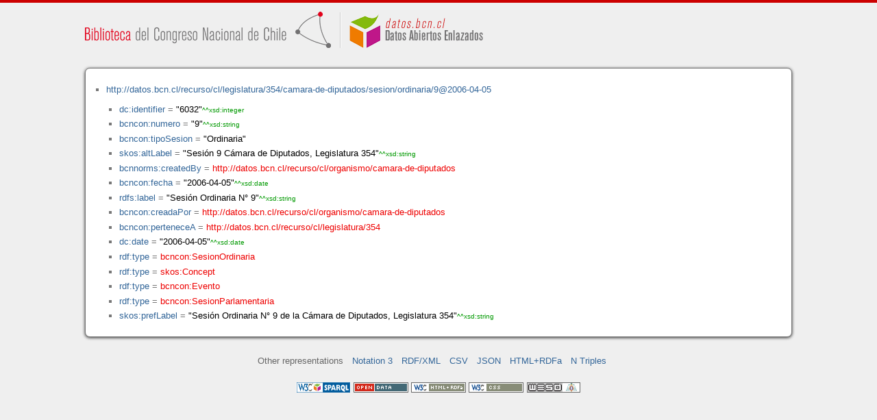

--- FILE ---
content_type: application/xhtml+xml
request_url: https://datos.bcn.cl/recurso/cl/legislatura/354/camara-de-diputados/sesion/ordinaria/9@2006-04-05/datos.html
body_size: 14375
content:
<?xml version="1.0" encoding="UTF-8"?>
<!DOCTYPE html PUBLIC "-//W3C//DTD XHTML+RDFa 1.1//EN" "http://www.w3.org/MarkUp/DTD/xhtml-rdfa-2.dtd">
<html xmlns="http://www.w3.org/1999/xhtml"  xmlns:bcnbills="http://datos.bcn.cl/ontologies/bcn-bills#"  xmlns:bcnses="http://datos.bcn.cl/ontologies/bcn-sessiondaily#"  xmlns:bcncon="http://datos.bcn.cl/ontologies/bcn-congress#"  xmlns:geo="http://www.w3.org/2003/01/geo/wgs84_pos#"  xmlns:bio="http://purl.org/vocab/bio/0.1/"  xmlns:dbpedia-owl="http://dbpedia.org/ontology/"  xmlns:bcnbio="http://datos.bcn.cl/ontologies/bcn-biographies#"  xmlns:dc="http://purl.org/dc/elements/1.1/"  xmlns:dct="http://purl.org/dc/terms/"  xmlns:wikidata-prop="https://www.wikidata.org/wiki/Property:"  xmlns:frbr="http://purl.org/vocab/frbr/core#"  xmlns:skos="http://www.w3.org/2004/02/skos/core#"  xmlns:org="http://www.w3.org/ns/org#"  xmlns:xsd="http://www.w3.org/2001/XMLSchema#"  xmlns:rdf="http://www.w3.org/1999/02/22-rdf-syntax-ns#"  xmlns:bcnnorms="http://datos.bcn.cl/ontologies/bcn-norms#"  xmlns:dbpedia="http://dbpedia.org/resource/"  xmlns:rdfs="http://www.w3.org/2000/01/rdf-schema#"  xmlns:bcngeo="http://datos.bcn.cl/ontologies/bcn-geographics#"  xmlns:gn="http://www.geonames.org/ontology#"  xmlns:time="http://www.w3.org/2006/time#"  xmlns:bcnres="http://datos.bcn.cl/ontologies/bcn-resources#"  xmlns:owl="http://www.w3.org/2002/07/owl#"  xmlns:dcat="http://www.w3.org/ns/dcat#"  xmlns:foaf="http://xmlns.com/foaf/0.1/"  version="XHTML+RDFa 1.1" > 
<head>

<title> Resource in HTML + RDFa </title>
<link rel="foaf:primarytopic" href="https://datos.bcn.cl/recurso/cl/legislatura/354/camara-de-diputados/sesion/ordinaria/9@2006-04-05"/>
<link rel="stylesheet" type="text/css" href="https://datos.bcn.cl/recurso/css/rdfa.css" />
<meta http-equiv="Content-Style-Type" content="text/css" /> 
<meta http-equiv="Content-Type" content="application/xhtml+xml; charset=utf-8" />
<script type="text/javascript">
<![CDATA[

function loadTriples(resource,div){
	
	  var url = "resource="+resource;
    
  if(xmlhttp) {
      
    xmlhttp.open("GET","https://datos.bcn.cl/recurso/RDFaAjaxPart?"+url ,true); //gettime will be the servlet name
    xmlhttp.onreadystatechange  = handleServerResponse(div);
    xmlhttp.setRequestHeader('Content-Type', 'application/x-www-form-urlencoded');
    xmlhttp.send(null);
  }
	
}




function getXMLObject()  //XML OBJECT
{
   var xmlHttp = false;
   try {
     xmlHttp = new ActiveXObject("Msxml2.XMLHTTP")  // For Old Microsoft Browsers
   }
   catch (e) {
     try {
       xmlHttp = new ActiveXObject("Microsoft.XMLHTTP")  // For Microsoft IE 6.0+
     }
     catch (e2) {
       xmlHttp = false   // No Browser accepts the XMLHTTP Object then false
     }
   }
   if (!xmlHttp && typeof XMLHttpRequest != 'undefined') {
     xmlHttp = new XMLHttpRequest();        //For Mozilla, Opera Browsers
   }
   return xmlHttp;  // Mandatory Statement returning the ajax object created
}
 
var xmlhttp = new getXMLObject();   //xmlhttp holds the ajax object




function handleServerResponse(div) {
       if (xmlhttp.readyState == 4) {
         if(xmlhttp.status == 200) {
           document.getElementById(div).innerHTML=xmlhttp.responseText; //Update the HTML Form element 
         }
         else {
            alert("Error during AJAX call. Please try again");
         }
       }
    }
]]>
</script>
<link rel="alternate" type="text/rdf+n3" href="https://datos.bcn.cl/recurso/cl/legislatura/354/camara-de-diputados/sesion/ordinaria/9@2006-04-05/datos.n3" title="Structured Descriptor Document (n3 format)" /><link rel="alternate" type="application/rdf+xml" href="https://datos.bcn.cl/recurso/cl/legislatura/354/camara-de-diputados/sesion/ordinaria/9@2006-04-05/datos.rdf" title="Structured Descriptor Document (rdf format)" /><link rel="alternate" type="text/csv" href="https://datos.bcn.cl/recurso/cl/legislatura/354/camara-de-diputados/sesion/ordinaria/9@2006-04-05/datos.csv" title="Structured Descriptor Document (csv format)" /><link rel="alternate" type="application/rdf+json" href="https://datos.bcn.cl/recurso/cl/legislatura/354/camara-de-diputados/sesion/ordinaria/9@2006-04-05/datos.json" title="Structured Descriptor Document (json format)" /><link rel="alternate" type="application/xhtml+xml" href="https://datos.bcn.cl/recurso/cl/legislatura/354/camara-de-diputados/sesion/ordinaria/9@2006-04-05/datos.html" title="Structured Descriptor Document (html format)" /><link rel="alternate" type="text/plain" href="https://datos.bcn.cl/recurso/cl/legislatura/354/camara-de-diputados/sesion/ordinaria/9@2006-04-05/datos.ntriples" title="Structured Descriptor Document (ntriples format)" /> 
</head>
<body>

<div class="rdfa-content"><div id="banner"><img alt="logo" src="https://datos.bcn.cl/img/logo.png" /></div><div class="entity"><ul> <li class="level--488" >
<a href="https://datos.bcn.cl/recurso/cl/legislatura/354/camara-de-diputados/sesion/ordinaria/9@2006-04-05" > http://datos.bcn.cl/recurso/cl/legislatura/354/camara-de-diputados/sesion/ordinaria/9@2006-04-05</a>
<ul>
<li class="level--487" > <a href="http://purl.org/dc/elements/1.1/identifier"  > dc:identifier</a> = <span class="value">"6032"<span class="class-type">^^xsd:integer</span></span> 
</li>
<li class="level--487" > <a href="https://datos.bcn.cl/ontologies/bcn-congress#numero"  > bcncon:numero</a> = <span class="value">"9"<span class="class-type">^^xsd:string</span></span> 
</li>
<li class="level--487" > <a href="https://datos.bcn.cl/ontologies/bcn-congress#tipoSesion"  > bcncon:tipoSesion</a> = <span class="value">"Ordinaria"</span> 
</li>
<li class="level--487" > <a href="http://www.w3.org/2004/02/skos/core#altLabel"  > skos:altLabel</a> = <span class="value">"Sesión 9 Cámara de Diputados, Legislatura 354"<span class="class-type">^^xsd:string</span></span> 
</li>
<li class="level--487" > <a href="https://datos.bcn.cl/ontologies/bcn-norms#createdBy"  > bcnnorms:createdBy</a> = <a class="resource" href="https://datos.bcn.cl/recurso/cl/organismo/camara-de-diputados" > http://datos.bcn.cl/recurso/cl/organismo/camara-de-diputados</a> 
</li>
<li class="level--487" > <a href="https://datos.bcn.cl/ontologies/bcn-congress#fecha"  > bcncon:fecha</a> = <span class="value">"2006-04-05"<span class="class-type">^^xsd:date</span></span> 
</li>
<li class="level--487" > <a href="http://www.w3.org/2000/01/rdf-schema#label"  > rdfs:label</a> = <span class="value">"Sesión Ordinaria N° 9"<span class="class-type">^^xsd:string</span></span> 
</li>
<li class="level--487" > <a href="https://datos.bcn.cl/ontologies/bcn-congress#creadaPor"  > bcncon:creadaPor</a> = <a class="resource" href="https://datos.bcn.cl/recurso/cl/organismo/camara-de-diputados" > http://datos.bcn.cl/recurso/cl/organismo/camara-de-diputados</a> 
</li>
<li class="level--487" > <a href="https://datos.bcn.cl/ontologies/bcn-congress#perteneceA"  > bcncon:perteneceA</a> = <a class="resource" href="https://datos.bcn.cl/recurso/cl/legislatura/354" > http://datos.bcn.cl/recurso/cl/legislatura/354</a> 
</li>
<li class="level--487" > <a href="http://purl.org/dc/elements/1.1/date"  > dc:date</a> = <span class="value">"2006-04-05"<span class="class-type">^^xsd:date</span></span> 
</li>
<li class="level--487" > <a href="http://www.w3.org/1999/02/22-rdf-syntax-ns#type"  > rdf:type</a> = <a class="resource" href="https://datos.bcn.cl/ontologies/bcn-congress#SesionOrdinaria" > bcncon:SesionOrdinaria</a> 
</li>
<li class="level--487" > <a href="http://www.w3.org/1999/02/22-rdf-syntax-ns#type"  > rdf:type</a> = <a class="resource" href="http://www.w3.org/2004/02/skos/core#Concept" > skos:Concept</a> 
</li>
<li class="level--487" > <a href="http://www.w3.org/1999/02/22-rdf-syntax-ns#type"  > rdf:type</a> = <a class="resource" href="https://datos.bcn.cl/ontologies/bcn-congress#Evento" > bcncon:Evento</a> 
</li>
<li class="level--487" > <a href="http://www.w3.org/1999/02/22-rdf-syntax-ns#type"  > rdf:type</a> = <a class="resource" href="https://datos.bcn.cl/ontologies/bcn-congress#SesionParlamentaria" > bcncon:SesionParlamentaria</a> 
</li>
<li class="level--487" > <a href="http://www.w3.org/2004/02/skos/core#prefLabel"  > skos:prefLabel</a> = <span class="value">"Sesión Ordinaria N° 9 de la Cámara de Diputados, Legislatura 354"<span class="class-type">^^xsd:string</span></span> 
</li>
</ul>
</li>
</ul> 
</div></div><div xmlns="http://www.w3.org/1999/xhtml"  about="http://datos.bcn.cl/recurso/cl/legislatura/354/camara-de-diputados/sesion/ordinaria/9@2006-04-05">
<div rel="rdf:type" resource="http://datos.bcn.cl/ontologies/bcn-congress#SesionOrdinaria" />
</div>
<div xmlns="http://www.w3.org/1999/xhtml"  about="http://datos.bcn.cl/recurso/cl/legislatura/354/camara-de-diputados/sesion/ordinaria/9@2006-04-05">
<div property="skos:altLabel" content="Sesión 9 Cámara de Diputados, Legislatura 354" datatype="xsd:string" />
</div>
<div xmlns="http://www.w3.org/1999/xhtml"  about="http://datos.bcn.cl/recurso/cl/legislatura/354/camara-de-diputados/sesion/ordinaria/9@2006-04-05">
<div rel="bcncon:creadaPor" resource="http://datos.bcn.cl/recurso/cl/organismo/camara-de-diputados" />
</div>
<div xmlns="http://www.w3.org/1999/xhtml"  about="http://datos.bcn.cl/recurso/cl/legislatura/354/camara-de-diputados/sesion/ordinaria/9@2006-04-05">
<div property="rdfs:label" content="Sesión Ordinaria N° 9" datatype="xsd:string" />
</div>
<div xmlns="http://www.w3.org/1999/xhtml"  about="http://datos.bcn.cl/recurso/cl/legislatura/354/camara-de-diputados/sesion/ordinaria/9@2006-04-05">
<div property="bcncon:numero" content="9" datatype="xsd:string" />
</div>
<div xmlns="http://www.w3.org/1999/xhtml"  about="http://datos.bcn.cl/recurso/cl/legislatura/354/camara-de-diputados/sesion/ordinaria/9@2006-04-05">
<div rel="rdf:type" resource="http://www.w3.org/2004/02/skos/core#Concept" />
</div>
<div xmlns="http://www.w3.org/1999/xhtml"  about="http://datos.bcn.cl/recurso/cl/legislatura/354/camara-de-diputados/sesion/ordinaria/9@2006-04-05">
<div rel="rdf:type" resource="http://datos.bcn.cl/ontologies/bcn-congress#Evento" />
</div>
<div xmlns="http://www.w3.org/1999/xhtml"  about="http://datos.bcn.cl/recurso/cl/legislatura/354/camara-de-diputados/sesion/ordinaria/9@2006-04-05">
<div rel="rdf:type" resource="http://datos.bcn.cl/ontologies/bcn-congress#SesionParlamentaria" />
</div>
<div xmlns="http://www.w3.org/1999/xhtml"  about="http://datos.bcn.cl/recurso/cl/legislatura/354/camara-de-diputados/sesion/ordinaria/9@2006-04-05">
<div rel="bcnnorms:createdBy" resource="http://datos.bcn.cl/recurso/cl/organismo/camara-de-diputados" />
</div>
<div xmlns="http://www.w3.org/1999/xhtml"  about="http://datos.bcn.cl/recurso/cl/legislatura/354/camara-de-diputados/sesion/ordinaria/9@2006-04-05">
<div property="skos:prefLabel" content="Sesión Ordinaria N° 9 de la Cámara de Diputados, Legislatura 354" datatype="xsd:string" />
</div>
<div xmlns="http://www.w3.org/1999/xhtml"  about="http://datos.bcn.cl/recurso/cl/legislatura/354/camara-de-diputados/sesion/ordinaria/9@2006-04-05">
<div property="bcncon:fecha" content="2006-04-05" datatype="xsd:date" />
</div>
<div xmlns="http://www.w3.org/1999/xhtml"  about="http://datos.bcn.cl/recurso/cl/legislatura/354/camara-de-diputados/sesion/ordinaria/9@2006-04-05">
<div rel="bcncon:perteneceA" resource="http://datos.bcn.cl/recurso/cl/legislatura/354" />
</div>
<div xmlns="http://www.w3.org/1999/xhtml"  about="http://datos.bcn.cl/recurso/cl/legislatura/354/camara-de-diputados/sesion/ordinaria/9@2006-04-05">
<div property="dc:identifier" content="6032" datatype="xsd:integer" />
</div>
<div xmlns="http://www.w3.org/1999/xhtml"  about="http://datos.bcn.cl/recurso/cl/legislatura/354/camara-de-diputados/sesion/ordinaria/9@2006-04-05">
<div property="dc:date" content="2006-04-05" datatype="xsd:date" />
</div>
<div xmlns="http://www.w3.org/1999/xhtml"  about="http://datos.bcn.cl/recurso/cl/legislatura/354/camara-de-diputados/sesion/ordinaria/9@2006-04-05">
<div property="bcncon:tipoSesion" content="Ordinaria"  />
</div>

<div class="otherRepresentations">
<p>Other representations</p>
<ul>
    <li><a href="https://datos.bcn.cl/recurso/cl/legislatura/354/camara-de-diputados/sesion/ordinaria/9@2006-04-05/datos.n3" title="Structured Descriptor Document (Notation 3 format)" >Notation 3</a></li><li><a href="https://datos.bcn.cl/recurso/cl/legislatura/354/camara-de-diputados/sesion/ordinaria/9@2006-04-05/datos.rdf" title="Structured Descriptor Document (RDF/XML format)" >RDF/XML</a></li><li><a href="https://datos.bcn.cl/recurso/cl/legislatura/354/camara-de-diputados/sesion/ordinaria/9@2006-04-05/datos.csv" title="Structured Descriptor Document (CSV format)" >CSV</a></li><li><a href="https://datos.bcn.cl/recurso/cl/legislatura/354/camara-de-diputados/sesion/ordinaria/9@2006-04-05/datos.json" title="Structured Descriptor Document (JSON format)" >JSON</a></li><li><a href="https://datos.bcn.cl/recurso/cl/legislatura/354/camara-de-diputados/sesion/ordinaria/9@2006-04-05/datos.html" title="Structured Descriptor Document (HTML+RDFa format)" >HTML+RDFa</a></li><li><a href="https://datos.bcn.cl/recurso/cl/legislatura/354/camara-de-diputados/sesion/ordinaria/9@2006-04-05/datos.ntriples" title="Structured Descriptor Document (N Triples format)" >N Triples</a></li> 
</ul> 
</div>
<div class="footLogos">
   <a href="https://datos.bcn.cl/sparql">
		<img alt="W3C Semantic Web Technology" src="https://datos.bcn.cl/recurso/images/sw-sparql-blue.png"/>
   </a> 
   <a href="http://www.opendefinition.org/">
        <img alt="This material is Open Knowledge" src="https://datos.bcn.cl/recurso/images/od_80x15_red_green.png"/>
   </a>
   <a resource="http://www.w3.org/TR/rdfa-syntax"
        rel="dc:conformsTo" xmlns:dc="http://purl.org/dc/terms/"
        href="http://validator.w3.org/check?uri=referer">
        <img  src="https://datos.bcn.cl/recurso/images/valid-xhtml-rdfa.png" alt="Valid XHTML + RDFa" />
   </a>
   <a href="http://jigsaw.w3.org/css-validator/check/referer"> 
    <img src="https://datos.bcn.cl/recurso/images/css.png" alt="Valid CSS!" /> 
   </a> 
   <a href="http://www.weso.es"> 
    <img src="https://datos.bcn.cl/recurso/images/weso.png" alt="WESO Research Group" /> 
   </a> 
   
</div>
</body>
</html>